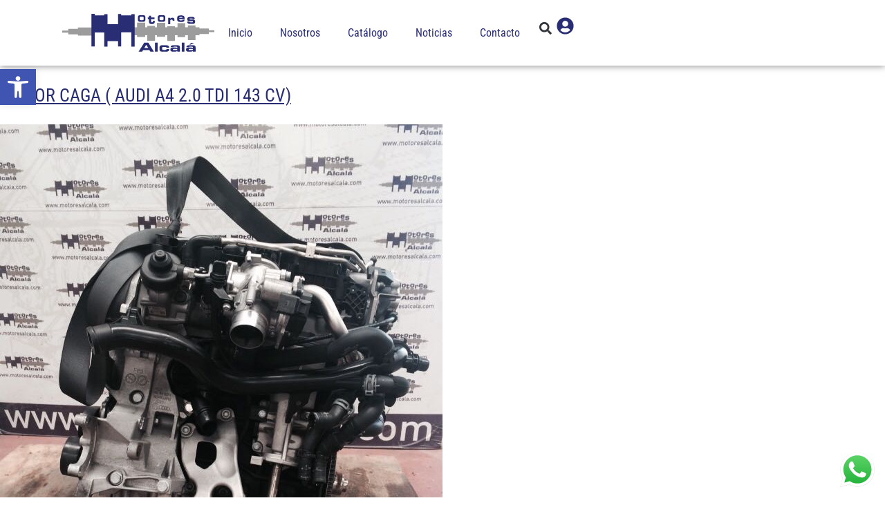

--- FILE ---
content_type: text/css
request_url: https://motoresalcala.com/wp-content/uploads/elementor/css/post-5.css?ver=1769052473
body_size: 724
content:
.elementor-kit-5{--e-global-color-primary:#292D73;--e-global-color-secondary:#9D9C9C;--e-global-color-text:#000000;--e-global-color-accent:#292D73;--e-global-color-3f3f1b3:#FFFFFF;--e-global-color-7f6a6cd:#F5F5F5;--e-global-typography-primary-font-family:"Roboto Condensed";--e-global-typography-primary-font-weight:400;--e-global-typography-secondary-font-family:"Roboto Condensed";--e-global-typography-secondary-font-weight:400;--e-global-typography-text-font-family:"Roboto Condensed";--e-global-typography-text-font-weight:400;--e-global-typography-text-line-height:2rem;--e-global-typography-accent-font-family:"Roboto Condensed";--e-global-typography-accent-font-weight:400;--e-global-typography-c451400-font-family:"Roboto Condensed";--e-global-typography-c451400-font-size:2.625em;--e-global-typography-c451400-font-weight:400;--e-global-typography-c451400-line-height:1em;--e-global-typography-6d2c9ca-font-family:"Roboto Condensed";--e-global-typography-6d2c9ca-font-size:1.625em;--e-global-typography-6d2c9ca-font-weight:400;--e-global-typography-6d2c9ca-line-height:1.625em;background-color:var( --e-global-color-3f3f1b3 );color:var( --e-global-color-text );font-family:var( --e-global-typography-text-font-family ), Sans-serif;font-weight:var( --e-global-typography-text-font-weight );line-height:var( --e-global-typography-text-line-height );}.elementor-kit-5 button,.elementor-kit-5 input[type="button"],.elementor-kit-5 input[type="submit"],.elementor-kit-5 .elementor-button{background-color:var( --e-global-color-primary );font-family:var( --e-global-typography-text-font-family ), Sans-serif;font-weight:var( --e-global-typography-text-font-weight );line-height:var( --e-global-typography-text-line-height );color:var( --e-global-color-3f3f1b3 );}.elementor-kit-5 button:hover,.elementor-kit-5 button:focus,.elementor-kit-5 input[type="button"]:hover,.elementor-kit-5 input[type="button"]:focus,.elementor-kit-5 input[type="submit"]:hover,.elementor-kit-5 input[type="submit"]:focus,.elementor-kit-5 .elementor-button:hover,.elementor-kit-5 .elementor-button:focus{background-color:var( --e-global-color-text );color:var( --e-global-color-3f3f1b3 );}.elementor-kit-5 e-page-transition{background-color:#FFBC7D;}.elementor-kit-5 a{color:var( --e-global-color-primary );}.elementor-kit-5 a:hover{color:var( --e-global-color-text );font-family:var( --e-global-typography-text-font-family ), Sans-serif;font-weight:var( --e-global-typography-text-font-weight );line-height:var( --e-global-typography-text-line-height );}.elementor-kit-5 h1{color:var( --e-global-color-primary );font-family:var( --e-global-typography-c451400-font-family ), Sans-serif;font-size:var( --e-global-typography-c451400-font-size );font-weight:var( --e-global-typography-c451400-font-weight );line-height:var( --e-global-typography-c451400-line-height );}.elementor-kit-5 h2{color:var( --e-global-color-primary );font-family:var( --e-global-typography-6d2c9ca-font-family ), Sans-serif;font-size:var( --e-global-typography-6d2c9ca-font-size );font-weight:var( --e-global-typography-6d2c9ca-font-weight );line-height:var( --e-global-typography-6d2c9ca-line-height );}.elementor-kit-5 h4{color:var( --e-global-color-primary );font-family:var( --e-global-typography-primary-font-family ), Sans-serif;font-weight:var( --e-global-typography-primary-font-weight );}.elementor-kit-5 h5{color:var( --e-global-color-primary );font-family:var( --e-global-typography-primary-font-family ), Sans-serif;font-weight:var( --e-global-typography-primary-font-weight );}.elementor-kit-5 h6{color:var( --e-global-color-primary );font-family:var( --e-global-typography-primary-font-family ), Sans-serif;font-weight:var( --e-global-typography-primary-font-weight );}.elementor-kit-5 label{color:var( --e-global-color-text );font-family:var( --e-global-typography-text-font-family ), Sans-serif;font-weight:var( --e-global-typography-text-font-weight );line-height:var( --e-global-typography-text-line-height );}.elementor-kit-5 input:not([type="button"]):not([type="submit"]),.elementor-kit-5 textarea,.elementor-kit-5 .elementor-field-textual{font-family:var( --e-global-typography-text-font-family ), Sans-serif;font-weight:var( --e-global-typography-text-font-weight );line-height:var( --e-global-typography-text-line-height );color:var( --e-global-color-text );border-style:solid;border-width:0px 0px 2px 0px;border-color:var( --e-global-color-text );}.elementor-section.elementor-section-boxed > .elementor-container{max-width:1100px;}.e-con{--container-max-width:1100px;--container-default-padding-top:50px;--container-default-padding-right:0px;--container-default-padding-bottom:50px;--container-default-padding-left:0px;}.elementor-widget:not(:last-child){margin-block-end:20px;}.elementor-element{--widgets-spacing:20px 20px;--widgets-spacing-row:20px;--widgets-spacing-column:20px;}{}h1.entry-title{display:var(--page-title-display);}@media(max-width:1366px){.elementor-kit-5{line-height:var( --e-global-typography-text-line-height );}.elementor-kit-5 a:hover{line-height:var( --e-global-typography-text-line-height );}.elementor-kit-5 h1{font-size:var( --e-global-typography-c451400-font-size );line-height:var( --e-global-typography-c451400-line-height );}.elementor-kit-5 h2{font-size:var( --e-global-typography-6d2c9ca-font-size );line-height:var( --e-global-typography-6d2c9ca-line-height );}.elementor-kit-5 button,.elementor-kit-5 input[type="button"],.elementor-kit-5 input[type="submit"],.elementor-kit-5 .elementor-button{line-height:var( --e-global-typography-text-line-height );}.elementor-kit-5 label{line-height:var( --e-global-typography-text-line-height );}.elementor-kit-5 input:not([type="button"]):not([type="submit"]),.elementor-kit-5 textarea,.elementor-kit-5 .elementor-field-textual{line-height:var( --e-global-typography-text-line-height );}.e-con{--container-default-padding-top:50px;--container-default-padding-right:20px;--container-default-padding-bottom:50px;--container-default-padding-left:20px;}}@media(max-width:1024px){.elementor-kit-5{line-height:var( --e-global-typography-text-line-height );}.elementor-kit-5 a:hover{line-height:var( --e-global-typography-text-line-height );}.elementor-kit-5 h1{font-size:var( --e-global-typography-c451400-font-size );line-height:var( --e-global-typography-c451400-line-height );}.elementor-kit-5 h2{font-size:var( --e-global-typography-6d2c9ca-font-size );line-height:var( --e-global-typography-6d2c9ca-line-height );}.elementor-kit-5 button,.elementor-kit-5 input[type="button"],.elementor-kit-5 input[type="submit"],.elementor-kit-5 .elementor-button{line-height:var( --e-global-typography-text-line-height );}.elementor-kit-5 label{line-height:var( --e-global-typography-text-line-height );}.elementor-kit-5 input:not([type="button"]):not([type="submit"]),.elementor-kit-5 textarea,.elementor-kit-5 .elementor-field-textual{line-height:var( --e-global-typography-text-line-height );}.elementor-section.elementor-section-boxed > .elementor-container{max-width:1024px;}.e-con{--container-max-width:1024px;}}@media(max-width:767px){.elementor-kit-5{line-height:var( --e-global-typography-text-line-height );}.elementor-kit-5 a:hover{line-height:var( --e-global-typography-text-line-height );}.elementor-kit-5 h1{font-size:var( --e-global-typography-c451400-font-size );line-height:var( --e-global-typography-c451400-line-height );}.elementor-kit-5 h2{font-size:var( --e-global-typography-6d2c9ca-font-size );line-height:var( --e-global-typography-6d2c9ca-line-height );}.elementor-kit-5 button,.elementor-kit-5 input[type="button"],.elementor-kit-5 input[type="submit"],.elementor-kit-5 .elementor-button{line-height:var( --e-global-typography-text-line-height );}.elementor-kit-5 label{line-height:var( --e-global-typography-text-line-height );}.elementor-kit-5 input:not([type="button"]):not([type="submit"]),.elementor-kit-5 textarea,.elementor-kit-5 .elementor-field-textual{line-height:var( --e-global-typography-text-line-height );}.elementor-section.elementor-section-boxed > .elementor-container{max-width:767px;}.e-con{--container-max-width:767px;}}

--- FILE ---
content_type: text/css
request_url: https://motoresalcala.com/wp-content/uploads/elementor/css/post-113.css?ver=1769052473
body_size: 772
content:
.elementor-113 .elementor-element.elementor-element-0db60aa{--display:flex;--flex-direction:row;--container-widget-width:calc( ( 1 - var( --container-widget-flex-grow ) ) * 100% );--container-widget-height:100%;--container-widget-flex-grow:1;--container-widget-align-self:stretch;--flex-wrap-mobile:wrap;--justify-content:space-between;--align-items:center;box-shadow:0px 0px 10px 0px rgba(0,0,0,0.5);--margin-top:0px;--margin-bottom:0px;--margin-left:0px;--margin-right:0px;--padding-top:20px;--padding-bottom:20px;--padding-left:20px;--padding-right:20px;}.elementor-113 .elementor-element.elementor-element-0db60aa:not(.elementor-motion-effects-element-type-background), .elementor-113 .elementor-element.elementor-element-0db60aa > .elementor-motion-effects-container > .elementor-motion-effects-layer{background-color:var( --e-global-color-3f3f1b3 );}.elementor-113 .elementor-element.elementor-element-658fbd5{--display:flex;--margin-top:0px;--margin-bottom:0px;--margin-left:0px;--margin-right:0px;--padding-top:0px;--padding-bottom:0px;--padding-left:0px;--padding-right:0px;}.elementor-113 .elementor-element.elementor-element-5a77d89{text-align:start;}.elementor-113 .elementor-element.elementor-element-5a77d89 img{width:220px;}.elementor-113 .elementor-element.elementor-element-8cf594e{--display:flex;--flex-direction:row;--container-widget-width:calc( ( 1 - var( --container-widget-flex-grow ) ) * 100% );--container-widget-height:100%;--container-widget-flex-grow:1;--container-widget-align-self:stretch;--flex-wrap-mobile:wrap;--justify-content:flex-end;--align-items:center;--margin-top:0px;--margin-bottom:0px;--margin-left:0px;--margin-right:0px;--padding-top:0px;--padding-bottom:0px;--padding-left:0px;--padding-right:0px;}.elementor-113 .elementor-element.elementor-element-dbc8711 .elementor-menu-toggle{margin:0 auto;background-color:#02010100;}.elementor-113 .elementor-element.elementor-element-dbc8711 div.elementor-menu-toggle{color:var( --e-global-color-primary );}.elementor-113 .elementor-element.elementor-element-dbc8711 div.elementor-menu-toggle svg{fill:var( --e-global-color-primary );}.elementor-113 .elementor-element.elementor-element-f4b5c54 .elementor-search-form{text-align:center;}.elementor-113 .elementor-element.elementor-element-f4b5c54 .elementor-search-form__toggle{--e-search-form-toggle-size:33px;--e-search-form-toggle-background-color:#02010100;}.elementor-113 .elementor-element.elementor-element-f4b5c54:not(.elementor-search-form--skin-full_screen) .elementor-search-form__container{border-radius:3px;}.elementor-113 .elementor-element.elementor-element-f4b5c54.elementor-search-form--skin-full_screen input[type="search"].elementor-search-form__input{border-radius:3px;}.elementor-113 .elementor-element.elementor-element-3317e5c > .elementor-widget-container{margin:0px 0px -6px 0px;padding:0px 0px 0px 0px;}.elementor-113 .elementor-element.elementor-element-3317e5c .elementor-icon-wrapper{text-align:center;}.elementor-113 .elementor-element.elementor-element-3317e5c.elementor-view-stacked .elementor-icon{background-color:var( --e-global-color-primary );}.elementor-113 .elementor-element.elementor-element-3317e5c.elementor-view-framed .elementor-icon, .elementor-113 .elementor-element.elementor-element-3317e5c.elementor-view-default .elementor-icon{color:var( --e-global-color-primary );border-color:var( --e-global-color-primary );}.elementor-113 .elementor-element.elementor-element-3317e5c.elementor-view-framed .elementor-icon, .elementor-113 .elementor-element.elementor-element-3317e5c.elementor-view-default .elementor-icon svg{fill:var( --e-global-color-primary );}.elementor-113 .elementor-element.elementor-element-3317e5c .elementor-icon{font-size:25px;}.elementor-113 .elementor-element.elementor-element-3317e5c .elementor-icon svg{height:25px;}.elementor-theme-builder-content-area{height:400px;}.elementor-location-header:before, .elementor-location-footer:before{content:"";display:table;clear:both;}@media(max-width:1024px){.elementor-113 .elementor-element.elementor-element-dbc8711.elementor-element{--order:99999 /* order end hack */;}.elementor-113 .elementor-element.elementor-element-dbc8711 .elementor-nav-menu--main > .elementor-nav-menu > li > .elementor-nav-menu--dropdown, .elementor-113 .elementor-element.elementor-element-dbc8711 .elementor-nav-menu__container.elementor-nav-menu--dropdown{margin-top:21px !important;}}@media(max-width:767px){.elementor-113 .elementor-element.elementor-element-0db60aa{--flex-wrap:nowrap;}.elementor-113 .elementor-element.elementor-element-658fbd5{--width:50%;--margin-top:0px;--margin-bottom:0px;--margin-left:0px;--margin-right:0px;--padding-top:0px;--padding-bottom:0px;--padding-left:0px;--padding-right:0px;}.elementor-113 .elementor-element.elementor-element-8cf594e{--width:50%;--gap:0px 5px;--row-gap:0px;--column-gap:5px;}.elementor-113 .elementor-element.elementor-element-dbc8711 .elementor-nav-menu--main > .elementor-nav-menu > li > .elementor-nav-menu--dropdown, .elementor-113 .elementor-element.elementor-element-dbc8711 .elementor-nav-menu__container.elementor-nav-menu--dropdown{margin-top:21px !important;}}@media(min-width:768px){.elementor-113 .elementor-element.elementor-element-658fbd5{--width:20%;}.elementor-113 .elementor-element.elementor-element-8cf594e{--width:80%;}}

--- FILE ---
content_type: text/css
request_url: https://motoresalcala.com/wp-content/uploads/elementor/css/post-119.css?ver=1769052473
body_size: 1039
content:
.elementor-119 .elementor-element.elementor-element-cdcd35c{--display:flex;--gap:00px 00px;--row-gap:00px;--column-gap:00px;--margin-top:0px;--margin-bottom:0px;--margin-left:0px;--margin-right:0px;--padding-top:0px;--padding-bottom:0px;--padding-left:0px;--padding-right:0px;}.elementor-119 .elementor-element.elementor-element-cdcd35c:not(.elementor-motion-effects-element-type-background), .elementor-119 .elementor-element.elementor-element-cdcd35c > .elementor-motion-effects-container > .elementor-motion-effects-layer{background-color:var( --e-global-color-7f6a6cd );}.elementor-119 .elementor-element.elementor-element-71f583e{--display:flex;--flex-direction:row;--container-widget-width:calc( ( 1 - var( --container-widget-flex-grow ) ) * 100% );--container-widget-height:100%;--container-widget-flex-grow:1;--container-widget-align-self:stretch;--flex-wrap-mobile:wrap;--align-items:center;--gap:0px 0px;--row-gap:0px;--column-gap:0px;--flex-wrap:nowrap;--margin-top:0px;--margin-bottom:0px;--margin-left:0px;--margin-right:0px;--padding-top:0px;--padding-bottom:0px;--padding-left:0px;--padding-right:0px;}.elementor-119 .elementor-element.elementor-element-6e667e4 iframe{height:250px;}.elementor-119 .elementor-element.elementor-element-e411eee{--display:flex;--align-items:center;--container-widget-width:calc( ( 1 - var( --container-widget-flex-grow ) ) * 100% );--gap:20px 0px;--row-gap:20px;--column-gap:0px;--flex-wrap:nowrap;--padding-top:20px;--padding-bottom:20px;--padding-left:20px;--padding-right:20px;}.elementor-119 .elementor-element.elementor-element-156d70b .elementor-icon-list-items:not(.elementor-inline-items) .elementor-icon-list-item:not(:last-child){padding-block-end:calc(25px/2);}.elementor-119 .elementor-element.elementor-element-156d70b .elementor-icon-list-items:not(.elementor-inline-items) .elementor-icon-list-item:not(:first-child){margin-block-start:calc(25px/2);}.elementor-119 .elementor-element.elementor-element-156d70b .elementor-icon-list-items.elementor-inline-items .elementor-icon-list-item{margin-inline:calc(25px/2);}.elementor-119 .elementor-element.elementor-element-156d70b .elementor-icon-list-items.elementor-inline-items{margin-inline:calc(-25px/2);}.elementor-119 .elementor-element.elementor-element-156d70b .elementor-icon-list-items.elementor-inline-items .elementor-icon-list-item:after{inset-inline-end:calc(-25px/2);}.elementor-119 .elementor-element.elementor-element-156d70b .elementor-icon-list-icon i{transition:color 0.3s;}.elementor-119 .elementor-element.elementor-element-156d70b .elementor-icon-list-icon svg{transition:fill 0.3s;}.elementor-119 .elementor-element.elementor-element-156d70b{--e-icon-list-icon-size:20px;--e-icon-list-icon-align:left;--e-icon-list-icon-margin:0 calc(var(--e-icon-list-icon-size, 1em) * 0.25) 0 0;--icon-vertical-align:flex-start;--icon-vertical-offset:5px;}.elementor-119 .elementor-element.elementor-element-156d70b .elementor-icon-list-icon{padding-inline-end:0px;}.elementor-119 .elementor-element.elementor-element-156d70b .elementor-icon-list-item > .elementor-icon-list-text, .elementor-119 .elementor-element.elementor-element-156d70b .elementor-icon-list-item > a{font-family:var( --e-global-typography-text-font-family ), Sans-serif;font-weight:var( --e-global-typography-text-font-weight );line-height:var( --e-global-typography-text-line-height );}.elementor-119 .elementor-element.elementor-element-156d70b .elementor-icon-list-text{color:var( --e-global-color-text );transition:color 0.3s;}.elementor-119 .elementor-element.elementor-element-156d70b .elementor-icon-list-item:hover .elementor-icon-list-text{color:var( --e-global-color-primary );}.elementor-119 .elementor-element.elementor-element-acdbbce{--grid-template-columns:repeat(0, auto);--icon-size:30px;--grid-column-gap:10px;--grid-row-gap:0px;}.elementor-119 .elementor-element.elementor-element-acdbbce .elementor-widget-container{text-align:center;}.elementor-119 .elementor-element.elementor-element-acdbbce .elementor-social-icon{background-color:#FFFFFF00;--icon-padding:10px;}.elementor-119 .elementor-element.elementor-element-acdbbce .elementor-social-icon i{color:var( --e-global-color-primary );}.elementor-119 .elementor-element.elementor-element-acdbbce .elementor-social-icon svg{fill:var( --e-global-color-primary );}.elementor-119 .elementor-element.elementor-element-d841d62{--display:flex;--flex-direction:row;--container-widget-width:calc( ( 1 - var( --container-widget-flex-grow ) ) * 100% );--container-widget-height:100%;--container-widget-flex-grow:1;--container-widget-align-self:stretch;--flex-wrap-mobile:wrap;--align-items:center;--gap:0px 0px;--row-gap:0px;--column-gap:0px;--flex-wrap:nowrap;--margin-top:0px;--margin-bottom:0px;--margin-left:0px;--margin-right:0px;--padding-top:0px;--padding-bottom:0px;--padding-left:0px;--padding-right:0px;}.elementor-119 .elementor-element.elementor-element-d841d62:not(.elementor-motion-effects-element-type-background), .elementor-119 .elementor-element.elementor-element-d841d62 > .elementor-motion-effects-container > .elementor-motion-effects-layer{background-color:var( --e-global-color-primary );}.elementor-119 .elementor-element.elementor-element-e00df15{--display:flex;--flex-direction:row;--container-widget-width:calc( ( 1 - var( --container-widget-flex-grow ) ) * 100% );--container-widget-height:100%;--container-widget-flex-grow:1;--container-widget-align-self:stretch;--flex-wrap-mobile:wrap;--justify-content:space-between;--align-items:center;}.elementor-119 .elementor-element.elementor-element-c94fa9d .elementor-nav-menu .elementor-item{font-family:var( --e-global-typography-text-font-family ), Sans-serif;font-weight:var( --e-global-typography-text-font-weight );line-height:var( --e-global-typography-text-line-height );}.elementor-119 .elementor-element.elementor-element-c94fa9d .elementor-nav-menu--main .elementor-item{color:var( --e-global-color-3f3f1b3 );fill:var( --e-global-color-3f3f1b3 );}.elementor-119 .elementor-element.elementor-element-c94fa9d .elementor-nav-menu--main .elementor-item:hover,
					.elementor-119 .elementor-element.elementor-element-c94fa9d .elementor-nav-menu--main .elementor-item.elementor-item-active,
					.elementor-119 .elementor-element.elementor-element-c94fa9d .elementor-nav-menu--main .elementor-item.highlighted,
					.elementor-119 .elementor-element.elementor-element-c94fa9d .elementor-nav-menu--main .elementor-item:focus{color:var( --e-global-color-7f6a6cd );fill:var( --e-global-color-7f6a6cd );}.elementor-119 .elementor-element.elementor-element-c94fa9d .elementor-nav-menu--main .elementor-item.elementor-item-active{color:var( --e-global-color-7f6a6cd );}.elementor-119 .elementor-element.elementor-element-5d10145 .elementor-heading-title{color:var( --e-global-color-3f3f1b3 );}.elementor-119 .elementor-element.elementor-element-9765e66{--display:flex;--flex-direction:row;--container-widget-width:calc( ( 1 - var( --container-widget-flex-grow ) ) * 100% );--container-widget-height:100%;--container-widget-flex-grow:1;--container-widget-align-self:stretch;--flex-wrap-mobile:wrap;--justify-content:center;--align-items:center;--gap:20px 20px;--row-gap:20px;--column-gap:20px;--flex-wrap:nowrap;--margin-top:0px;--margin-bottom:0px;--margin-left:0px;--margin-right:0px;--padding-top:20px;--padding-bottom:20px;--padding-left:20px;--padding-right:20px;}.elementor-119 .elementor-element.elementor-element-9765e66:not(.elementor-motion-effects-element-type-background), .elementor-119 .elementor-element.elementor-element-9765e66 > .elementor-motion-effects-container > .elementor-motion-effects-layer{background-color:var( --e-global-color-3f3f1b3 );}.elementor-119 .elementor-element.elementor-element-8c7f900 img{width:200px;}.elementor-119 .elementor-element.elementor-element-e154f8c img{width:200px;}.elementor-theme-builder-content-area{height:400px;}.elementor-location-header:before, .elementor-location-footer:before{content:"";display:table;clear:both;}@media(max-width:1366px){.elementor-119 .elementor-element.elementor-element-156d70b .elementor-icon-list-item > .elementor-icon-list-text, .elementor-119 .elementor-element.elementor-element-156d70b .elementor-icon-list-item > a{line-height:var( --e-global-typography-text-line-height );}.elementor-119 .elementor-element.elementor-element-c94fa9d .elementor-nav-menu .elementor-item{line-height:var( --e-global-typography-text-line-height );}}@media(max-width:1024px){.elementor-119 .elementor-element.elementor-element-156d70b .elementor-icon-list-item > .elementor-icon-list-text, .elementor-119 .elementor-element.elementor-element-156d70b .elementor-icon-list-item > a{line-height:var( --e-global-typography-text-line-height );}.elementor-119 .elementor-element.elementor-element-e00df15{--justify-content:center;--flex-wrap:wrap;}.elementor-119 .elementor-element.elementor-element-c94fa9d .elementor-nav-menu .elementor-item{line-height:var( --e-global-typography-text-line-height );}}@media(max-width:767px){.elementor-119 .elementor-element.elementor-element-156d70b .elementor-icon-list-items:not(.elementor-inline-items) .elementor-icon-list-item:not(:last-child){padding-block-end:calc(15px/2);}.elementor-119 .elementor-element.elementor-element-156d70b .elementor-icon-list-items:not(.elementor-inline-items) .elementor-icon-list-item:not(:first-child){margin-block-start:calc(15px/2);}.elementor-119 .elementor-element.elementor-element-156d70b .elementor-icon-list-items.elementor-inline-items .elementor-icon-list-item{margin-inline:calc(15px/2);}.elementor-119 .elementor-element.elementor-element-156d70b .elementor-icon-list-items.elementor-inline-items{margin-inline:calc(-15px/2);}.elementor-119 .elementor-element.elementor-element-156d70b .elementor-icon-list-items.elementor-inline-items .elementor-icon-list-item:after{inset-inline-end:calc(-15px/2);}.elementor-119 .elementor-element.elementor-element-156d70b{--e-icon-list-icon-size:14px;--icon-vertical-align:flex-start;--icon-vertical-offset:8px;}.elementor-119 .elementor-element.elementor-element-156d70b .elementor-icon-list-item > .elementor-icon-list-text, .elementor-119 .elementor-element.elementor-element-156d70b .elementor-icon-list-item > a{line-height:var( --e-global-typography-text-line-height );}.elementor-119 .elementor-element.elementor-element-c94fa9d .elementor-nav-menu .elementor-item{line-height:var( --e-global-typography-text-line-height );}}

--- FILE ---
content_type: image/svg+xml
request_url: https://motoresalcala.com/wp-content/uploads/motores-alcala-logotipo.svg
body_size: 11133
content:
<?xml version="1.0" encoding="UTF-8"?>
<svg xmlns="http://www.w3.org/2000/svg" width="180" height="45" viewBox="0 0 180 45" fill="none">
  <path d="M18.5775 17.7752H7.206V19.8567H0V22.2576H7.206V24.342H18.5775V25.7849H35.2332V16.1741H18.5775V17.7752Z" fill="#9D9C9C"></path>
  <path d="M180 19.3756H173.434V17.4556H162.382V15.8531H157.74V13.7721H148.773V15.8531H145.409V11.0494H136.441V15.8531H133.399V14.732H124.272V15.8531H121.869V10.5685H112.101V15.8531H109.857V14.4137H100.569V15.8531H98.1661V10.4069H88.5597V15.8531H84.2346V25.4629H88.5597V27.3838H98.1661V25.4629H100.569V31.8681H109.857V25.4629H112.101V27.2246H121.869V25.4629H124.272V32.0288H133.399V25.4629H136.441V27.5444H145.409V25.4629H148.773V31.0669H157.74V25.4629H162.382V24.022H173.434V21.7784H180V19.3756Z" fill="#9D9C9C"></path>
  <path d="M81.8337 0.31982V1.7622H69.8216V0.160157H65.9798V12.1708H53.6474V0.31982H49.8042V1.92235H38.4346V0H34.5919V38.5949H38.4346V22.0999H49.8042V38.9148H53.6474V32.3494H65.9798V38.7546H69.8216V21.9393H81.8337V38.9148H85.6755V0.31982H81.8337Z" fill="#292D73"></path>
  <path d="M97.0904 40.4537H101.809L99.4251 36.6849L97.0904 40.4537ZM94.4735 44.7906H90.381L97.0904 34.1381H101.876L108.462 44.7906H104.345L103.156 43.0162H95.6705L94.4735 44.7906Z" fill="#292D73"></path>
  <path d="M112.91 34.1379H109.783V44.7904H112.91V34.1379Z" fill="#292D73"></path>
  <path d="M119.256 44.8901C117.78 44.8901 116.72 44.6751 116.075 44.2431C115.428 43.8106 115.104 43.1034 115.104 42.1219V40.0761C115.104 38.9888 115.411 38.2302 116.025 37.8011C116.639 37.3716 117.715 37.1585 119.256 37.1585H122.218C123.658 37.1585 124.716 37.3642 125.386 37.7815C126.057 38.1929 126.393 38.8453 126.393 39.7323C126.393 39.8283 126.39 39.9277 126.381 40.0286C126.374 40.1305 126.358 40.2372 126.336 40.3474H123.383V40.3058C123.383 39.9145 123.248 39.6319 122.981 39.4561C122.714 39.2827 122.273 39.1955 121.657 39.1955H120.121C119.406 39.1955 118.913 39.2939 118.644 39.4894C118.374 39.6848 118.24 40.0443 118.24 40.5698V41.5346C118.24 42.0117 118.385 42.3521 118.675 42.5539C118.963 42.7566 119.446 42.86 120.121 42.86H121.491C122.273 42.86 122.787 42.7738 123.03 42.6014C123.276 42.429 123.398 42.1052 123.398 41.6272H126.51C126.514 41.6855 126.52 41.7457 126.521 41.8109C126.524 41.8745 126.526 41.9701 126.526 42.0925C126.526 43.1034 126.203 43.8224 125.556 44.2509C124.91 44.676 123.814 44.8901 122.268 44.8901H119.256Z" fill="#292D73"></path>
  <path d="M134.581 41.5344H132.674C132.102 41.5344 131.701 41.5947 131.471 41.7122C131.24 41.8327 131.123 42.035 131.123 42.3156C131.123 42.5826 131.231 42.7667 131.441 42.8735C131.651 42.9773 132.064 43.0302 132.674 43.0302H134.581C135.152 43.0302 135.557 42.9719 135.791 42.8558C136.023 42.7373 136.141 42.539 136.141 42.2564C136.141 41.9841 136.034 41.7965 135.824 41.6931C135.611 41.5883 135.198 41.5344 134.581 41.5344ZM139.301 44.79H136.174V43.88C135.855 44.2282 135.367 44.4843 134.708 44.6465C134.051 44.8076 133.188 44.8899 132.115 44.8899C130.524 44.8899 129.43 44.7077 128.838 44.3413C128.244 43.9774 127.948 43.3201 127.948 42.3715C127.948 41.437 128.253 40.7895 128.867 40.4325C129.48 40.0759 130.637 39.8962 132.337 39.8962C133.304 39.8962 134.096 39.95 134.708 40.0534C135.321 40.1592 135.81 40.3213 136.174 40.5412V39.7331C136.174 39.4706 136.071 39.2697 135.86 39.1267C135.651 38.9881 135.352 38.9176 134.961 38.9176H132.403C132.089 38.9176 131.858 38.9632 131.714 39.0518C131.568 39.1434 131.496 39.2884 131.496 39.4892H128.351V39.3956C128.351 38.6051 128.689 38.0336 129.371 37.6824C130.049 37.3317 131.179 37.1579 132.757 37.1579H135.82C137.001 37.1579 137.878 37.3626 138.447 37.7696C139.017 38.178 139.301 38.8025 139.301 39.6469V44.79Z" fill="#292D73"></path>
  <path d="M144.608 34.1379H141.479V44.7904H144.608V34.1379Z" fill="#292D73"></path>
  <path d="M150.499 36.3776L152.71 34.347H155.995L152.083 36.3776H150.499ZM153.097 41.5344H151.19C150.619 41.5344 150.219 41.5956 149.987 41.7146C149.757 41.8341 149.641 42.0349 149.641 42.315C149.641 42.5815 149.747 42.7681 149.959 42.8744C150.169 42.9767 150.58 43.0321 151.19 43.0321H153.097C153.669 43.0321 154.073 42.9708 154.307 42.8553C154.54 42.7372 154.658 42.5389 154.658 42.2582C154.658 41.9859 154.552 41.7988 154.34 41.693C154.128 41.5882 153.713 41.5344 153.097 41.5344ZM157.818 44.7899H154.691V43.8818C154.372 44.2305 153.883 44.4833 153.227 44.6483C152.569 44.8094 151.703 44.8912 150.63 44.8912C149.04 44.8912 147.949 44.7076 147.354 44.3427C146.761 43.9773 146.463 43.3196 146.463 42.3733C146.463 41.4384 146.77 40.7904 147.383 40.4338C147.998 40.0758 149.153 39.898 150.853 39.898C151.822 39.898 152.612 39.949 153.227 40.0548C153.839 40.1586 154.326 40.3227 154.691 40.5411V39.732C154.691 39.4729 154.587 39.2696 154.377 39.1286C154.168 38.9871 153.87 38.9175 153.477 38.9175H150.919C150.607 38.9175 150.377 38.9631 150.23 39.0537C150.085 39.1428 150.013 39.2892 150.013 39.4896H146.869V39.3975C146.869 38.6055 147.207 38.0335 147.887 37.6823C148.566 37.3321 149.696 37.1597 151.274 37.1597H154.336C155.519 37.1597 156.396 37.3615 156.964 37.7705C157.533 38.177 157.818 38.8019 157.818 39.6468V44.7899Z" fill="#292D73"></path>
  <path d="M93.3663 7.51968H94.6397C95.3479 7.51968 95.8176 7.41585 96.0483 7.21161C96.2819 7.00493 96.398 6.62193 96.398 6.06359V4.98609C96.398 4.42726 96.2819 4.04671 96.0483 3.83905C95.8176 3.63383 95.3479 3.53147 94.6397 3.53147H93.3585C92.6356 3.53147 92.162 3.6353 91.9367 3.84199C91.7133 4.05014 91.6017 4.44587 91.6017 5.02919V6.08563C91.6017 6.63221 91.7187 7.00934 91.9553 7.21308C92.1918 7.41878 92.662 7.51968 93.3663 7.51968ZM92.8261 9.4195C92.0591 9.4195 91.4978 9.37885 91.1423 9.29902C90.7886 9.21869 90.4992 9.08303 90.2754 8.88859C90.0221 8.66966 89.84 8.38461 89.7283 8.03247C89.6171 7.67983 89.5618 7.21308 89.5618 6.63221V4.55852C89.5618 3.92182 89.6171 3.41736 89.7283 3.04611C89.84 2.67535 90.0221 2.38149 90.2754 2.16256C90.4958 1.97253 90.7886 1.83588 91.1535 1.7536C91.5194 1.67279 92.0748 1.63263 92.8173 1.63263H95.1726C95.918 1.63263 96.4763 1.67279 96.8447 1.7536C97.2135 1.83588 97.5058 1.97253 97.7243 2.16256C97.9677 2.37659 98.147 2.67045 98.2586 3.04072C98.3718 3.41197 98.4291 3.88705 98.4291 4.46547V6.58519C98.4291 7.17145 98.3718 7.64653 98.2586 8.0119C98.147 8.37874 97.9677 8.66966 97.7243 8.88859C97.5044 9.08303 97.2115 9.21869 96.851 9.29902C96.4891 9.37885 95.9293 9.4195 95.1726 9.4195H92.8261Z" fill="#292D73"></path>
  <path d="M116.909 7.51968H118.181C118.889 7.51968 119.358 7.41585 119.591 7.21161C119.823 7.00493 119.938 6.62193 119.938 6.06359V4.98609C119.938 4.42726 119.823 4.04671 119.591 3.83905C119.358 3.63383 118.889 3.53147 118.181 3.53147H116.899C116.176 3.53147 115.703 3.6353 115.479 3.84199C115.253 4.05014 115.142 4.44587 115.142 5.02919V6.08563C115.142 6.63221 115.259 7.00934 115.496 7.21308C115.733 7.41878 116.204 7.51968 116.909 7.51968ZM116.367 9.4195C115.599 9.4195 115.039 9.37885 114.682 9.29902C114.329 9.21869 114.04 9.08303 113.816 8.88859C113.565 8.66966 113.382 8.38461 113.27 8.03247C113.159 7.67983 113.103 7.21308 113.103 6.63221V4.55852C113.103 3.92182 113.159 3.41736 113.27 3.04611C113.382 2.67535 113.565 2.38149 113.816 2.16256C114.035 1.97253 114.329 1.83588 114.695 1.7536C115.06 1.67279 115.615 1.63263 116.358 1.63263H118.714C119.458 1.63263 120.017 1.67279 120.385 1.7536C120.754 1.83588 121.047 1.97253 121.265 2.16256C121.508 2.37659 121.687 2.67045 121.8 3.04072C121.912 3.41197 121.969 3.88705 121.969 4.46547V6.58519C121.969 7.17145 121.912 7.64653 121.8 8.0119C121.687 8.37874 121.508 8.66966 121.265 8.88859C121.045 9.08303 120.754 9.21869 120.394 9.29902C120.031 9.37885 119.47 9.4195 118.714 9.4195H116.367Z" fill="#292D73"></path>
  <path d="M138.52 4.76187H142.361V4.732C142.361 4.3774 142.258 4.12615 142.049 3.97971C141.842 3.83229 141.479 3.75931 140.96 3.75931H139.935C139.416 3.75931 139.052 3.83327 138.841 3.98314C138.628 4.13252 138.52 4.38132 138.52 4.732V4.76187ZM142.415 7.00405H144.763V7.11718C144.763 7.99191 144.515 8.62225 144.019 9.00868C143.524 9.39462 142.706 9.58808 141.565 9.58808H139.25C138.208 9.58808 137.409 9.35103 136.861 8.88134C136.31 8.41116 136.034 7.73087 136.034 6.83948V4.81036C136.034 3.87294 136.31 3.15787 136.861 2.65929C137.409 2.16168 138.203 1.91287 139.238 1.91287H141.565C142.609 1.91287 143.406 2.16168 143.954 2.65635C144.501 3.15053 144.777 3.86804 144.777 4.81036V6.40799H138.52C138.52 6.43101 138.52 6.46726 138.515 6.51427C138.511 6.56227 138.508 6.59411 138.508 6.60733C138.508 7.03784 138.623 7.3459 138.853 7.53251C139.084 7.72009 139.464 7.81217 139.994 7.81217H141.041C141.58 7.81217 141.931 7.75584 142.092 7.64271C142.255 7.52859 142.361 7.31505 142.415 7.00405Z" fill="#292D73"></path>
  <path d="M147.933 9.28148L150.576 9.27364V9.30156C150.576 9.55134 150.685 9.73403 150.899 9.84717C151.114 9.96079 151.459 10.0191 151.932 10.0191H153.753C154.117 10.0191 154.374 9.9701 154.522 9.87753C154.672 9.78399 154.748 9.62432 154.748 9.40196C154.748 9.20018 154.666 9.0459 154.506 8.94207C154.348 8.83824 154.087 8.77408 153.726 8.74861L151.261 8.69718C150.016 8.69131 149.155 8.50568 148.676 8.14178C148.198 7.77788 147.959 7.15832 147.959 6.28751C147.959 5.36576 148.218 4.70555 148.735 4.30443C149.253 3.90575 150.119 3.70495 151.339 3.70495H154.168C155.072 3.70495 155.74 3.89547 156.174 4.2819C156.607 4.66637 156.831 5.26242 156.838 6.06711H154.346C154.284 5.91479 154.151 5.7997 153.943 5.72182C153.738 5.64297 153.459 5.60526 153.109 5.60526H151.366C151.032 5.60526 150.8 5.64297 150.665 5.72182C150.531 5.7997 150.465 5.93145 150.465 6.11266C150.465 6.30073 150.534 6.43493 150.675 6.51525C150.816 6.59558 151.135 6.65533 151.636 6.69059H154.682C155.571 6.70431 156.222 6.91638 156.636 7.32436C157.048 7.73282 157.253 8.36708 157.253 9.22761C157.253 10.2111 157.022 10.9036 156.567 11.3086C156.108 11.7142 155.301 11.916 154.141 11.916H151.609C150.18 11.916 149.212 11.7245 148.708 11.3385C148.205 10.955 147.946 10.2669 147.933 9.28148Z" fill="#292D73"></path>
  <path d="M127.842 6.0965C128.079 5.56118 128.388 5.17475 128.768 4.94015C129.15 4.7031 129.655 4.58311 130.285 4.58311C131.21 4.58311 131.868 4.8035 132.257 5.24283C132.645 5.68607 132.839 6.42269 132.839 7.45953C132.839 7.61038 132.831 7.84449 132.814 8.16235V8.203H130.697V8.08987C130.697 7.65054 130.587 7.32631 130.368 7.11718C130.152 6.91001 129.815 6.80716 129.359 6.80716C128.884 6.80716 128.514 6.92813 128.246 7.17106C127.977 7.41398 127.842 7.75486 127.842 8.19076V12.1726H125.441V4.69722H127.842V6.0965Z" fill="#292D73"></path>
  <path d="M102.694 6.24059H101.265V4.20608H102.694V2.34054H105.238V4.20608H109.21V6.24059H105.238V8.88878C105.238 9.2997 105.314 9.58523 105.463 9.75224C105.613 9.91681 105.866 10.0001 106.226 10.0001C106.633 10.0001 106.918 9.91583 107.08 9.74735C107.243 9.57985 107.327 9.28941 107.327 8.87507C107.327 8.79132 107.319 8.65516 107.306 8.46611C107.3 8.44897 107.299 8.43231 107.299 8.42252H109.553C109.562 8.50627 109.569 8.59834 109.574 8.69336C109.579 8.78985 109.58 8.92551 109.58 9.10477C109.58 10.1646 109.3 10.9292 108.742 11.3969C108.183 11.8681 107.267 12.1002 105.997 12.1002C104.779 12.1002 103.926 11.8994 103.433 11.4988C102.942 11.0952 102.694 10.3987 102.694 9.40843V6.24059Z" fill="#292D73"></path>
</svg>
